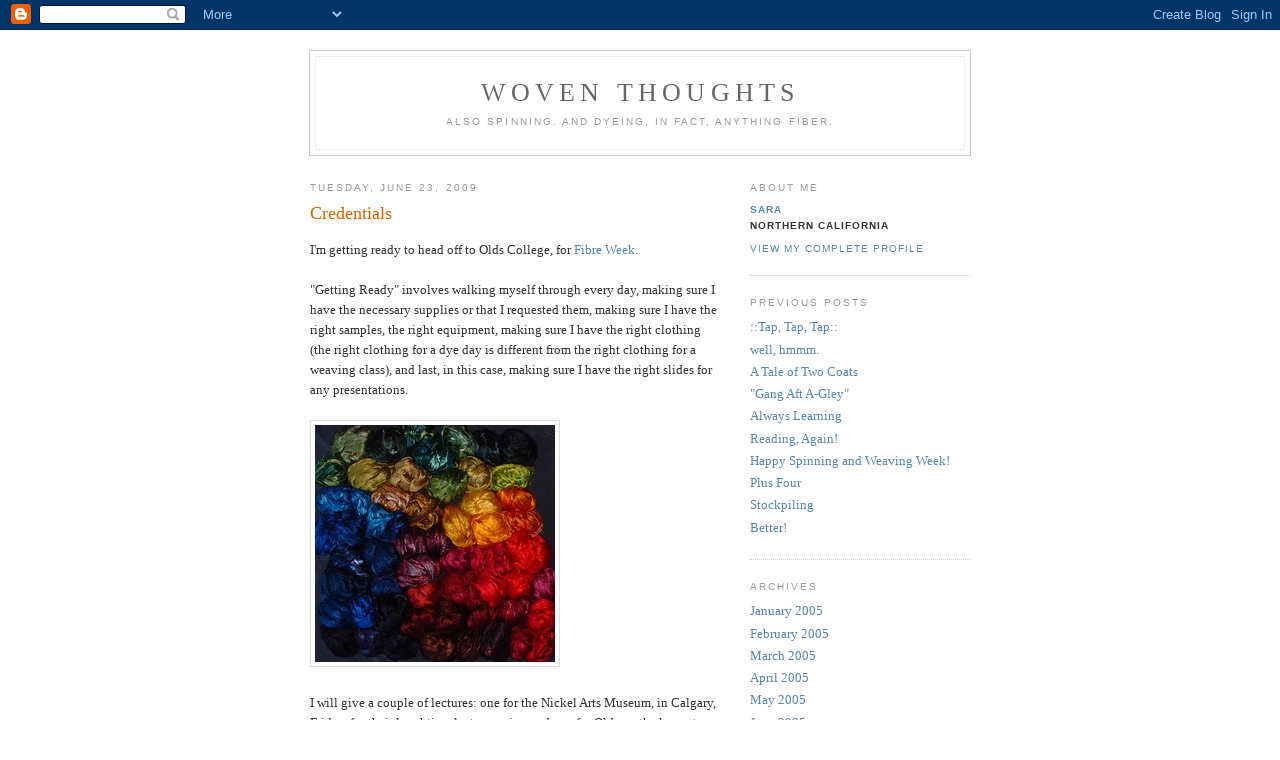

--- FILE ---
content_type: text/html; charset=UTF-8
request_url: https://saralamb.blogspot.com/2009/06/
body_size: 13993
content:
<!DOCTYPE html PUBLIC "-//W3C//DTD XHTML 1.0 Strict//EN" "http://www.w3.org/TR/xhtml1/DTD/xhtml1-strict.dtd">

<html xmlns="http://www.w3.org/1999/xhtml" xml:lang="en" lang="en">
<head>
  <title>Woven Thoughts: June 2009</title>

  <script type="text/javascript">(function() { (function(){function b(g){this.t={};this.tick=function(h,m,f){var n=f!=void 0?f:(new Date).getTime();this.t[h]=[n,m];if(f==void 0)try{window.console.timeStamp("CSI/"+h)}catch(q){}};this.getStartTickTime=function(){return this.t.start[0]};this.tick("start",null,g)}var a;if(window.performance)var e=(a=window.performance.timing)&&a.responseStart;var p=e>0?new b(e):new b;window.jstiming={Timer:b,load:p};if(a){var c=a.navigationStart;c>0&&e>=c&&(window.jstiming.srt=e-c)}if(a){var d=window.jstiming.load;
c>0&&e>=c&&(d.tick("_wtsrt",void 0,c),d.tick("wtsrt_","_wtsrt",e),d.tick("tbsd_","wtsrt_"))}try{a=null,window.chrome&&window.chrome.csi&&(a=Math.floor(window.chrome.csi().pageT),d&&c>0&&(d.tick("_tbnd",void 0,window.chrome.csi().startE),d.tick("tbnd_","_tbnd",c))),a==null&&window.gtbExternal&&(a=window.gtbExternal.pageT()),a==null&&window.external&&(a=window.external.pageT,d&&c>0&&(d.tick("_tbnd",void 0,window.external.startE),d.tick("tbnd_","_tbnd",c))),a&&(window.jstiming.pt=a)}catch(g){}})();window.tickAboveFold=function(b){var a=0;if(b.offsetParent){do a+=b.offsetTop;while(b=b.offsetParent)}b=a;b<=750&&window.jstiming.load.tick("aft")};var k=!1;function l(){k||(k=!0,window.jstiming.load.tick("firstScrollTime"))}window.addEventListener?window.addEventListener("scroll",l,!1):window.attachEvent("onscroll",l);
 })();</script><script type="text/javascript">function a(){var b=window.location.href,c=b.split("?");switch(c.length){case 1:return b+"?m=1";case 2:return c[1].search("(^|&)m=")>=0?null:b+"&m=1";default:return null}}var d=navigator.userAgent;if(d.indexOf("Mobile")!=-1&&d.indexOf("WebKit")!=-1&&d.indexOf("iPad")==-1||d.indexOf("Opera Mini")!=-1||d.indexOf("IEMobile")!=-1){var e=a();e&&window.location.replace(e)};
</script><meta http-equiv="Content-Type" content="text/html; charset=UTF-8" />
<meta name="generator" content="Blogger" />
<link rel="icon" type="image/vnd.microsoft.icon" href="https://www.blogger.com/favicon.ico"/>
<link rel="alternate" type="application/atom+xml" title="Woven Thoughts - Atom" href="https://saralamb.blogspot.com/feeds/posts/default" />
<link rel="alternate" type="application/rss+xml" title="Woven Thoughts - RSS" href="https://saralamb.blogspot.com/feeds/posts/default?alt=rss" />
<link rel="service.post" type="application/atom+xml" title="Woven Thoughts - Atom" href="https://www.blogger.com/feeds/10256301/posts/default" />
<link rel="stylesheet" type="text/css" href="https://www.blogger.com/static/v1/v-css/1601750677-blog_controls.css"/>
<link rel="stylesheet" type="text/css" href="https://www.blogger.com/dyn-css/authorization.css?targetBlogID=10256301&zx=58628c79-86d6-4110-b751-1dd8644098d9"/>


  <style type="text/css">
/*
-----------------------------------------------
Blogger Template Style
Name:     Minima
Designer: Douglas Bowman
URL:      www.stopdesign.com
Date:     26 Feb 2004
----------------------------------------------- */


body {
  background:#fff;
  margin:0;
  padding:40px 20px;
  font:x-small Georgia,Serif;
  text-align:center;
  color:#333;
  font-size/* */:/**/small;
  font-size: /**/small;
  }
a:link {
  color:#58a;
  text-decoration:none;
  }
a:visited {
  color:#969;
  text-decoration:none;
  }
a:hover {
  color:#c60;
  text-decoration:underline;
  }
a img {
  border-width:0;
  }


/* Header
----------------------------------------------- */
#header {
  width:660px;
  margin:0 auto 10px;
  border:1px solid #ccc;
  }
#blog-title {
  margin:5px 5px 0;
  padding:20px 20px .25em;
  border:1px solid #eee;
  border-width:1px 1px 0;
  font-size:200%;
  line-height:1.2em;
  font-weight:normal;
  color:#666;
  text-transform:uppercase;
  letter-spacing:.2em;
  }
#blog-title a {
  color:#666;
  text-decoration:none;
  }
#blog-title a:hover {
  color:#c60;
  }
#description {
  margin:0 5px 5px;
  padding:0 20px 20px;
  border:1px solid #eee;
  border-width:0 1px 1px;
  max-width:700px;
  font:78%/1.4em "Trebuchet MS",Trebuchet,Arial,Verdana,Sans-serif;
  text-transform:uppercase;
  letter-spacing:.2em;
  color:#999;
  }


/* Content
----------------------------------------------- */
#content {
  width:660px;
  margin:0 auto;
  padding:0;
  text-align:left;
  }
#main {
  width:410px;
  float:left;
  }
#sidebar {
  width:220px;
  float:right;
  }


/* Headings
----------------------------------------------- */
h2 {
  margin:1.5em 0 .75em;
  font:78%/1.4em "Trebuchet MS",Trebuchet,Arial,Verdana,Sans-serif;
  text-transform:uppercase;
  letter-spacing:.2em;
  color:#999;
  }


/* Posts
----------------------------------------------- */
.date-header {
  margin:1.5em 0 .5em;
  }
.post {
  margin:.5em 0 1.5em;
  border-bottom:1px dotted #ccc;
  padding-bottom:1.5em;
  }
.post-title {
  margin:.25em 0 0;
  padding:0 0 4px;
  font-size:140%;
  font-weight:normal;
  line-height:1.4em;
  color:#c60;
  }
.post-title a, .post-title a:visited, .post-title strong {
  display:block;
  text-decoration:none;
  color:#c60;
  font-weight:normal;
  }
.post-title strong, .post-title a:hover {
  color:#333;
  }
.post div {
  margin:0 0 .75em;
  line-height:1.6em;
  }
p.post-footer {
  margin:-.25em 0 0;
  color:#ccc;
  }
.post-footer em, .comment-link {
  font:78%/1.4em "Trebuchet MS",Trebuchet,Arial,Verdana,Sans-serif;
  text-transform:uppercase;
  letter-spacing:.1em;
  }
.post-footer em {
  font-style:normal;
  color:#999;
  margin-right:.6em;
  }
.comment-link {
  margin-left:.6em;
  }
.post img {
  padding:4px;
  border:1px solid #ddd;
  }
.post blockquote {
  margin:1em 20px;
  }
.post blockquote p {
  margin:.75em 0;
  }


/* Comments
----------------------------------------------- */
#comments h4 {
  margin:1em 0;
  font:bold 78%/1.6em "Trebuchet MS",Trebuchet,Arial,Verdana,Sans-serif;
  text-transform:uppercase;
  letter-spacing:.2em;
  color:#999;
  }
#comments h4 strong {
  font-size:130%;
  }
#comments-block {
  margin:1em 0 1.5em;
  line-height:1.6em;
  }
#comments-block dt {
  margin:.5em 0;
  }
#comments-block dd {
  margin:.25em 0 0;
  }
#comments-block dd.comment-timestamp {
  margin:-.25em 0 2em;
  font:78%/1.4em "Trebuchet MS",Trebuchet,Arial,Verdana,Sans-serif;
  text-transform:uppercase;
  letter-spacing:.1em;
  }
#comments-block dd p {
  margin:0 0 .75em;
  }
.deleted-comment {
  font-style:italic;
  color:gray;
  }


/* Sidebar Content
----------------------------------------------- */
#sidebar ul {
  margin:0 0 1.5em;
  padding:0 0 1.5em;
  border-bottom:1px dotted #ccc;
  list-style:none;
  }
#sidebar li {
  margin:0;
  padding:0 0 .25em 15px;
  text-indent:-15px;
  line-height:1.5em;
  }
#sidebar p {
  color:#666;
  line-height:1.5em;
  }


/* Profile
----------------------------------------------- */
#profile-container {
  margin:0 0 1.5em;
  border-bottom:1px dotted #ccc;
  padding-bottom:1.5em;
  }
.profile-datablock {
  margin:.5em 0 .5em;
  }
.profile-img {
  display:inline;
  }
.profile-img img {
  float:left;
  padding:4px;
  border:1px solid #ddd;
  margin:0 8px 3px 0;
  }
.profile-data {
  margin:0;
  font:bold 78%/1.6em "Trebuchet MS",Trebuchet,Arial,Verdana,Sans-serif;
  text-transform:uppercase;
  letter-spacing:.1em;
  }
.profile-data strong {
  display:none;
  }
.profile-textblock {
  margin:0 0 .5em;
  }
.profile-link {
  margin:0;
  font:78%/1.4em "Trebuchet MS",Trebuchet,Arial,Verdana,Sans-serif;
  text-transform:uppercase;
  letter-spacing:.1em;
  }


/* Footer
----------------------------------------------- */
#footer {
  width:660px;
  clear:both;
  margin:0 auto;
  }
#footer hr {
  display:none;
  }
#footer p {
  margin:0;
  padding-top:15px;
  font:78%/1.6em "Trebuchet MS",Trebuchet,Verdana,Sans-serif;
  text-transform:uppercase;
  letter-spacing:.1em;
  }
  </style>

<meta name='google-adsense-platform-account' content='ca-host-pub-1556223355139109'/>
<meta name='google-adsense-platform-domain' content='blogspot.com'/>
<!-- --><style type="text/css">@import url(//www.blogger.com/static/v1/v-css/navbar/3334278262-classic.css);
div.b-mobile {display:none;}
</style>

</head>

<body><script type="text/javascript">
    function setAttributeOnload(object, attribute, val) {
      if(window.addEventListener) {
        window.addEventListener('load',
          function(){ object[attribute] = val; }, false);
      } else {
        window.attachEvent('onload', function(){ object[attribute] = val; });
      }
    }
  </script>
<div id="navbar-iframe-container"></div>
<script type="text/javascript" src="https://apis.google.com/js/platform.js"></script>
<script type="text/javascript">
      gapi.load("gapi.iframes:gapi.iframes.style.bubble", function() {
        if (gapi.iframes && gapi.iframes.getContext) {
          gapi.iframes.getContext().openChild({
              url: 'https://www.blogger.com/navbar/10256301?origin\x3dhttps://saralamb.blogspot.com',
              where: document.getElementById("navbar-iframe-container"),
              id: "navbar-iframe"
          });
        }
      });
    </script>

<div id="header">

  <h1 id="blog-title">
    
	Woven Thoughts
	
  </h1>
  <p id="description">also spinning.  and dyeing.  in fact, anything fiber.</p>

</div>

<!-- Begin #content -->
<div id="content">


<!-- Begin #main -->
<div id="main"><div id="main2">



    
  <h2 class="date-header">Tuesday, June 23, 2009</h2>
  

  
     
  <!-- Begin .post -->
  <div class="post"><a name="7400544646203705054"></a>
         
    <h3 class="post-title">
	 
	 Credentials
	 
    </h3>
    

	         <div class="post-body">
	<div>
      <div style="clear:both;"></div>I'm getting ready to head off to Olds College, for <a href="http://www.oldscollege.ca/programs/ContinuingEducation/trades-career-studies/fibreweek/index.htm">Fibre Week</a>. <br /><br />"Getting Ready" involves walking myself through every day, making sure I have the necessary supplies or that I requested them, making sure I have the right samples, the right equipment, making sure I have the right clothing (the right clothing for a dye day is different from the right clothing for a weaving class), and last, in this case, making sure I have the right slides for any presentations.<br /><br /><a href="http://www.flickr.com/photos/69599765@N00/17075963/" title="silk May 2005 by lambspin, on Flickr"><img src="https://lh3.googleusercontent.com/blogger_img_proxy/AEn0k_vOwZjiov_5gT5WYZ5BWW0Kk01HBh8V72EM2LZj5VUlgKGgbdZA43Nyh6dP3Jc-Sa3H1oyfOighFvpruv8W4DmTo2XQ3fJImWzmL1x_EymeIjVzBnyMdPreFg95fFdD=s0-d" width="240" height="237" alt="silk May 2005"></a><br /><br />I will give a couple of lectures: one for the Nickel Arts Museum, in Calgary, Friday, for their lunchtime lecture series, and one for Olds, as the keynote lecture for Sunday evening. <br />  <br />Olds Fibre Week revolves around the Master Spinner Program. This program is rigorous, and very impressive. After 6 years of classes, spinning different fibers, using a variety of equipment and with lots of documentation, spinners receive a Master Spinner Certificate, a credential. There is grading involved, judging, weighing and measuring. It is humbling and astounding to see the workbooks produced in those six years of study, and I am envious of the people who can take advantage of the depth and breadth of the program.<br /><br /><a href="http://www.flickr.com/photos/69599765@N00/320013282/" title="silk dec 2006 by lambspin, on Flickr"><img src="https://lh3.googleusercontent.com/blogger_img_proxy/AEn0k_uR_SK1WrQoZ1lJZNBEkIlzXh8SHO3FxwC2ATu0vuNRREp8I3plxSk5p9jd6Uk6JJ8ArdB9RkN-EbbfhxhGr8GAmoo-58vZUMYmnBv1Cst5WJT-8HfvIAha81A7ddifBzI=s0-d" width="240" height="170" alt="silk dec 2006"></a> <br /><br />This year, the first year of a Master Weaver program is also beginning at Olds, and I would love to eventually see the binders of samples, the products these new weavers will produce in their quest to Master Weaver certificates.<br /><br />I am (and I know I repeat myself) envious of those weavers, of the choices they will be competent to make once they have tried so much of what there is to know in weaving. I found my own path through trial and error, and, while I do not wish to change direction, wonder if things might have been different if I had a programs such as these in the beginning years of my learning the crafts.<br /><br /><a href="http://www.flickr.com/photos/69599765@N00/281277869/" title="hat4 by lambspin, on Flickr"><img src="https://lh3.googleusercontent.com/blogger_img_proxy/AEn0k_snoR985RvzTXizZTEZOxnTk3952xR3O1DuWTG0-gDaW9OWlpdnGi9fkW6oNjKu-YwWaVP_5V8_eBwAvWsXT_Zh2u5FmWyRB8rV4cv1mMVGGADMsJCeIM05C9XuKfOGVmg=s0-d" width="240" height="204" alt="hat4"></a> <br /><br />As weavers, we have very few University credentialing programs, and those few usually produce artists who have little or no interaction with the guild system that I belong to, and to the conferences I attend. One of the rare exceptions is my friend <a href="http://weavingspirit.blogspot.com/">Bonnie Tarses</a>, a graduate of <a href="http://www.risd.edu/">RISD</a>, and a longtime professional weaver, who came reluctantly to the guild system and happily found her place among us.<br /><br />Most of us, on the other hand, learned to weave from someone, who learned from someone else, who learned from a book and a few classes, or from an elder in the family, etc. We take classes at conferences and guild workshops, share with our weaver-friends and get feedback from them and from the work itself over the passage of time. <br /><br />Then we practice for 10, 20 or 30 years. We pass on what we know to new weavers, who (yay!) seem to be increasing in numbers recently.   <br /><br />My *slides* are now digital images. I have been poring over images of spinning, dyeing, knitting and weaving, looking for a common thread (heh) for people to catch as they listen. It is fun, if somewhat akin to navel-gazing, to look over years of textiles. <br /><br />The work I have produced comprises my credentials, so to speak. No neat and tidy piece of paper with a date on it, to prove competence or familiarity.  Just a body of work, reflecting many years of fascination, effort and exploration.   <br /><br /><a href="http://www.flickr.com/photos/69599765@N00/3651324784/" title="closet by lambspin, on Flickr"><img src="https://lh3.googleusercontent.com/blogger_img_proxy/AEn0k_v3lm2LNZD__GLZLZcCfeu1O2KTXYtqv0LX2EqiKa_NO6hUfzeLr18E6dSAfyPiahrX43nnMcy3u06AOKQtmjEWxhmSbX8AZFet5apPU8Zy0uayt8f_IWb5CnuGBuKnOZri6Q=s0-d" width="240" height="119" alt="closet"></a><div style="clear:both; padding-bottom:0.25em"></div>
    </div>
    </div>
    
    <p class="post-footer">
      <em>posted by Sara at <a href="http://saralamb.blogspot.com/2009/06/credentials.html" title="permanent link">1:40 PM</a></em>
      

         <a class="comment-link" href="http://saralamb.blogspot.com/2009/06/credentials.html#comments">10 comments</a>
        <span class="item-action"><a href="https://www.blogger.com/email-post/10256301/7400544646203705054" title="Email Post"><img class="icon-action" alt="" src="https://resources.blogblog.com/img/icon18_email.gif" height="13" width="18"/></a></span><span class="item-control blog-admin pid-1474021812"><a style="border:none;" href="https://www.blogger.com/post-edit.g?blogID=10256301&postID=7400544646203705054&from=pencil" title="Edit Post"><img class="icon-action" alt="" src="https://resources.blogblog.com/img/icon18_edit_allbkg.gif" height="18" width="18"></a></span>
    </p>
  
  </div>
  <!-- End .post -->
  
  
  
  <!-- Begin #comments -->
 

  <!-- End #comments -->



    
  <h2 class="date-header">Sunday, June 14, 2009</h2>
  

  
     
  <!-- Begin .post -->
  <div class="post"><a name="223001917639298135"></a>
         
    <h3 class="post-title">
	 
	 New Clothes
	 
    </h3>
    

	         <div class="post-body">
	<div>
      <div style="clear:both;"></div>I've been throwing the shuttle for a week and a half now, with good results:<br /><a href="http://www.flickr.com/photos/69599765@N00/3626863779/" title="fabrics June 2009 by lambspin, on Flickr"><img src="https://lh3.googleusercontent.com/blogger_img_proxy/AEn0k_sgEGBVIdm6xHisDfmd_-G_pVH5m2fQScI_0R3KnQtsmJ-g-FbdiP-sSz23tfsR0HLXmvleQGWYvzhQVH5ZMf5f3A3SmZf2STNb5Lz6pm0tNuiYdaJtNP9zpVloSwbeXqAH8Q=s0-d" width="240" height="212" alt="fabrics June 2009"></a><br /><br />Three fabrics (well, four, more on the top one in another post), three garments. There is a shirt, a vest and a jacket in there; all that remains is the sewing. I might add here that I finished some silk fabric last Fall for another shirt, and all that remains is the sewing. Ahem.<br /><br />I am sure no one is surprised at the colors.<br /><br />So what prompted this wardrobe extravaganza? Some of you might recall SOAR in the Poconos 2008. <a href="http://www.shuttlesspindlesandskeins.com">Maggie Casey </a>was being introduced Sunday evening, and Amy Moore put up a slide of Maggie, me and <a href="http://www.schachtspindle.com">Cindy Lair </a>from the year before. <br /><br />Cindy was not on site yet, but there, in full glory, were <a href="http://www.interweavestore.com/Spinning/Books/Start-Spinning.html">Maggie</a> and I, Wearing The Exact Same Clothes As The Year Before. <br /><br />Obviously, we had One Good Outfit. <br /><br />The truly funny part was later in the week, when Cindy showed up and She Also Had The Same Shirt On As The Year Before. No, we did not warn her. <br /><br />Needless to say, Amy took another photo of us. <br /><br />New Clothes are in order. It remains to be seen this Fall whether Maggie brings new clothes too. Cindy? The choice is yours.<div style="clear:both; padding-bottom:0.25em"></div>
    </div>
    </div>
    
    <p class="post-footer">
      <em>posted by Sara at <a href="http://saralamb.blogspot.com/2009/06/new-clothes.html" title="permanent link">7:41 PM</a></em>
      

         <a class="comment-link" href="http://saralamb.blogspot.com/2009/06/new-clothes.html#comments">7 comments</a>
        <span class="item-action"><a href="https://www.blogger.com/email-post/10256301/223001917639298135" title="Email Post"><img class="icon-action" alt="" src="https://resources.blogblog.com/img/icon18_email.gif" height="13" width="18"/></a></span><span class="item-control blog-admin pid-1474021812"><a style="border:none;" href="https://www.blogger.com/post-edit.g?blogID=10256301&postID=223001917639298135&from=pencil" title="Edit Post"><img class="icon-action" alt="" src="https://resources.blogblog.com/img/icon18_edit_allbkg.gif" height="18" width="18"></a></span>
    </p>
  
  </div>
  <!-- End .post -->
  
  
  
  <!-- Begin #comments -->
 

  <!-- End #comments -->



    
  <h2 class="date-header">Friday, June 05, 2009</h2>
  

  
     
  <!-- Begin .post -->
  <div class="post"><a name="2247477917816343469"></a>
         
    <h3 class="post-title">
	 
	 Surprise!
	 
    </h3>
    

	         <div class="post-body">
	<div>
      <div style="clear:both;"></div>I went looking for Maggie's <a href="http://www.interweavestore.com/Spinning/Books/Start-Spinning.html">book</a> on the <a href="http://www.interweavestore.com/">Interweave </a>website, to give someone on <a href="http://www.ravelry.com/">Ravelry </a>a link. <br /><br />I found <a href="http://www.interweavestore.com/store/p/3228-Woven-Treasures-One-of-a-Kind-Bags-with-Folk-Weaving-Techniques-Pre-Order-.aspx">this</a>.<div style="clear:both; padding-bottom:0.25em"></div>
    </div>
    </div>
    
    <p class="post-footer">
      <em>posted by Sara at <a href="http://saralamb.blogspot.com/2009/06/surprise.html" title="permanent link">7:29 AM</a></em>
      

         <a class="comment-link" href="http://saralamb.blogspot.com/2009/06/surprise.html#comments">14 comments</a>
        <span class="item-action"><a href="https://www.blogger.com/email-post/10256301/2247477917816343469" title="Email Post"><img class="icon-action" alt="" src="https://resources.blogblog.com/img/icon18_email.gif" height="13" width="18"/></a></span><span class="item-control blog-admin pid-1474021812"><a style="border:none;" href="https://www.blogger.com/post-edit.g?blogID=10256301&postID=2247477917816343469&from=pencil" title="Edit Post"><img class="icon-action" alt="" src="https://resources.blogblog.com/img/icon18_edit_allbkg.gif" height="18" width="18"></a></span>
    </p>
  
  </div>
  <!-- End .post -->
  
  
  
  <!-- Begin #comments -->
 

  <!-- End #comments -->



    
  <h2 class="date-header">Wednesday, June 03, 2009</h2>
  

  
     
  <!-- Begin .post -->
  <div class="post"><a name="7760859524889173000"></a>
         
    <h3 class="post-title">
	 
	 Making Things
	 
    </h3>
    

	         <div class="post-body">
	<div>
      <div style="clear:both;"></div>I've been doing a little silk knitting and kumihimo:<br /><a href="http://www.flickr.com/photos/69599765@N00/3592470787/" title="silkpurse by lambspin, on Flickr"><img src="https://lh3.googleusercontent.com/blogger_img_proxy/AEn0k_tXjHYZ89vLM3Uxwb1mGAZGWmV09rst1s55pYMjZtNknkHL9F4uWjfSjc-CgbHO_-PWJVT9m5SNLrurQQGXS7OeMYP17CUXDev2B9y3vjiuiDBYIm7uTyy2lChaoDPzQ2kIVg=s0-d" width="237" height="240" alt="silkpurse"></a><br /><br />This is a class sample, 4-ply bombyx silk yarn, knitted on 00's. I have knitted with 2-ply for lace before, but had not tried a solid fabric.  It looks nice, and feels fabulous, a success. <br /><br />The kumihimo band is made with reeled silk given to me by <a href="http://www.wormspit.com">Michael</a>:<br /><a href="http://www.flickr.com/photos/69599765@N00/3592453341/" title="kumihimo by lambspin, on Flickr"><img src="https://lh3.googleusercontent.com/blogger_img_proxy/AEn0k_v963ZQ_TCJcL5S83nupdSX4rUm29b5dTt25Jn4Q5dQlCnFZfsOCtR6abPNInrvgP3xRspisC9pehRvK0dBbfrWSzmLsf9FE5gN_8aG0xw-y37fhm1FVT08JH-drN0Vxsn6mA=s0-d" width="240" height="230" alt="kumihimo"></a><br /><br />It's threaded through holes in the knitting: <br /><a href="http://www.flickr.com/photos/69599765@N00/3593273886/" title="silkpurseband by lambspin, on Flickr"><img src="https://lh3.googleusercontent.com/blogger_img_proxy/AEn0k_vjRGLl6hW8TVvRjt5Ld61hol12yfHCRXI0kjpI_FPCohdq3GW_iBOUAzgca9ZO8DT2gWIm_ZtQt1geAYYbbT1MLNeHN1m_7jyN9_yuUQSit7sk6o5E4XUHHYYHaHT1kZAF=s0-d" width="240" height="180" alt="silkpurseband"></a><br /><br />And then doubled back: <br /><a href="http://www.flickr.com/photos/69599765@N00/3593268098/" title="silkpursebanddoubled by lambspin, on Flickr"><img src="https://lh3.googleusercontent.com/blogger_img_proxy/AEn0k_s17Cu5-972TyGJc5UENeB1Fk_CAXZ8809e2NqZ4PwJQ78f0lmUCp460h7FWxkWJKZG7nqatfJFuE-OzXQ6mGqOT4lQ0dITwKVRFgZpJcnccEsP8FdREN8sJCMZee2qG37I=s0-d" width="240" height="142" alt="silkpursebanddoubled"></a><br /><br />Sharp people will notice there is also crochet at the top of the bag; I'm not adept at it, but I can get the job done.  It does make a nice finish, and looks fine on both sides, so it is good for flop-over tops. <br /><br />Lots of people make things, of course, and we went to San Mateo last weekend to see some of them at the <a href="http://www.makerfaire.com">Maker Faire</a>. This is our second year going, and people have asked just what is the Maker Faire, so ths year I took some photos.There were foodies of various sorts, including cheese makers:<br /><a href="http://www.flickr.com/photos/69599765@N00/3593210406/" title="cheese makers by lambspin, on Flickr"><img src="https://lh3.googleusercontent.com/blogger_img_proxy/AEn0k_sFHyZHZlmIFKE3ZTo468NF2UI9smsoXng3zc-Hwwk0bpT6npM3i5hcgjen9Mq611-rvT80k0Pggvoq8jYMwTzGMQ0J8KMgCqoCBSMaljBof_KA-6KRzwwNS-cWpdi1b8zdxw=s0-d" width="240" height="205" alt="cheese makers"></a><br /><br />mushroom growers: <br /><a href="http://www.flickr.com/photos/69599765@N00/3592406261/" title="mushroom growers by lambspin, on Flickr"><img src="https://lh3.googleusercontent.com/blogger_img_proxy/AEn0k_v0QcAcEPY5JPhifpS0K_ohVPmskRtJWMHWJrxcPf8ppqmAdKJd2uAxnn5mp7XgVOcYen-T0IkAngbqLbbn4jIbfBWiFfeNupTNN9FPs3UGBdG-xtYsBPY6QEkoYrwBaFtROQ=s0-d" width="146" height="240" alt="mushroom growers"></a><br /><br />Chocolate makers:<br /><a href="http://www.flickr.com/photos/69599765@N00/3593210782/" title="chocolate makers by lambspin, on Flickr"><img src="https://lh3.googleusercontent.com/blogger_img_proxy/AEn0k_u_MlUNxieqewWN8JnWcdZdv9S6DhbDMoAHynvhV8zWIDqhTQCHyYDFGxP5NOCHhnc2JGPqCZnUZCo5hQBHxjQWVq2rWyUmBd5J7uMKT8-3JCrWrfwaBBD6d3fCBPNYNXHVnw=s0-d" width="240" height="190" alt="chocolate makers"></a><br /><br />Local food advocates:<br /><a href="http://www.flickr.com/photos/69599765@N00/3592405613/" title="local food advocates by lambspin, on Flickr"><img src="https://lh3.googleusercontent.com/blogger_img_proxy/AEn0k_uJbu7ukQaM7VnmZo0sivkBQKjh41j9mtj-Ovx5yPRtevtPD59uvwEMCY_guXsG2qo2XMMoc_UckAJuVaiF0NlX_9dTNTb98XNV17htritRJH3HbU3QZ-Jh2Z63ERxq_QVz=s0-d" width="240" height="89" alt="local food advocates"></a><br /><br />There were blacksmiths: <br /><a href="http://www.flickr.com/photos/69599765@N00/3593209422/" title="blacksmiths by lambspin, on Flickr"><img src="https://lh3.googleusercontent.com/blogger_img_proxy/AEn0k_t-b2xcaTVYYrqAxP39g5VB8pcdKunfvR4nSxZ7g5UjvZaW8uZOxYp3CBlJ9UxxbXDg9yyqdbX4gYkY5zMgcpiuYcLnUTYpVZgHuRFcD5zaeonE49G1kGgUCsTPtjZ-QuHlaQ=s0-d" width="182" height="240" alt="blacksmiths"></a><br /><br />A cooper:<br /><a href="http://www.flickr.com/photos/69599765@N00/3593211764/" title="cooper by lambspin, on Flickr"><img src="https://lh3.googleusercontent.com/blogger_img_proxy/AEn0k_sBjUbeEfJL7ugeCbAZfujCacnY5I811mFmze7ehDpJjzqkt7sUnbXikO-jLwOM2vUL-IJyW30nDusF25kFItSNHVG9G0be0noWYpT-vBlhSLI3IpI2y-sEgypz54LHc8Ek=s0-d" width="240" height="157" alt="cooper"></a><br /><br />Welders and sculptors of all kinds: <br /><a href="http://www.flickr.com/photos/69599765@N00/3592446687/" title="welded tree by lambspin, on Flickr"><img src="https://lh3.googleusercontent.com/blogger_img_proxy/AEn0k_sT9b2vB8rarh3ZRATjkze86BjA9KcQixBHgM5QBmejtnf364CG2sSHhh6aHIKRsFiAEhSOboJyzkOA4wOZz1KP8aAdcO0tupQFeXm0zkJzK1wMHsodZVRJhzhmWl4lF6L4Xw=s0-d" width="121" height="240" alt="welded tree"></a><br />welded trees: fire safe, and tres cool. <br /><br />Rocket makers and makers of other things launchable:<br /><a href="http://www.flickr.com/photos/69599765@N00/3592407785/" title="potato gattling gun by lambspin, on Flickr"><img src="https://lh3.googleusercontent.com/blogger_img_proxy/AEn0k_v_lz7XWeaxq_dNZB4bL5zkz_Nh6f51NWboA_bZZgXeNjrFMTg_iDZA1YSz2d2dB2LItLB6Zpvh6JgkUVUHAtFoOXSLhMjs4jd_KFp6Wv0uqCJ4Obw56mSLIr8Z6ZWAuGPCPg=s0-d" width="240" height="166" alt="potato gattling gun"></a><br />This is a potato gattling gun.  I'm just glad my boys did not think of this when they were in the potato-launcher stage of growing up...<br /><br />There were Art Cars:<br /><a href="http://www.flickr.com/photos/69599765@N00/3593252210/" title="whirly car2 by lambspin, on Flickr"><img src="https://lh3.googleusercontent.com/blogger_img_proxy/AEn0k_uxXcqN8lZBt_Cko2HtJm3BnjiqyiIbBV90hB3pL6Wsclg_obNacimQyNdd6bv_7LDsvWRpXXL4B_xWxbBDntPf3Ogk0ekOxZBZ-Zt-VMAi6PzuspjgIHTnDzeG_auyR8nT=s0-d" width="180" height="240" alt="whirly car2"></a><br />Whirly Car<br /><br /><a href="http://www.flickr.com/photos/69599765@N00/3592442527/" title="radio flyer car by lambspin, on Flickr"><img src="https://lh3.googleusercontent.com/blogger_img_proxy/AEn0k_sBkynRPH5bIZrf-NYuVLxxLVAfEQkvnkNdswCxYrYqLYwtjbUDETChllf4rfrvVSFwFaV1DbpuABzU_7ljPHF1Js25Wg9xRNU31o829czS6ym_7ls9gLHGt1yM0HIboAMy=s0-d" width="240" height="198" alt="radio flyer car"></a><br />Radio Flyer Car<br /><br />A car with <em>actual</em> bras:<br /><a href="http://www.flickr.com/photos/69599765@N00/3593347610/" title="car bra by lambspin, on Flickr"><img src="https://lh3.googleusercontent.com/blogger_img_proxy/AEn0k_v1N35kh0--IxAU114QwWKSQFKWKbIg08IMAe8N97gsJ4yjfNSVI6fOMNRYq8_nlv1Frf30aYLLmjMnQQBZ9zOvPbKFSagEPucdOZL28ZkeQuWVK7LXBcAwWmY2I_9ih9v1hg=s0-d" width="240" height="202" alt="car bra"></a><br /><br />Inside the buildings were all sorts of robotic cars:<br /><a href="http://www.flickr.com/photos/69599765@N00/3592443023/" title="robotic cars by lambspin, on Flickr"><img src="https://lh3.googleusercontent.com/blogger_img_proxy/AEn0k_vexxzttKN73oWYQijOHefipofAJMsBd27rsf32kxp10vvJ-a_MGRCnxLtxOjkFm67FY6-T98gJxv7AxjhzYCMUTnwHuY9kUiT8mytz_Oq61Jiit1z22EmhVTWukuITNmEU=s0-d" width="239" height="240" alt="robotic cars"></a><br /><br />A chair made from corrugated cardboard:<br /><a href="http://www.flickr.com/photos/69599765@N00/3593212240/" title="corrugated chair by lambspin, on Flickr"><img src="https://lh3.googleusercontent.com/blogger_img_proxy/AEn0k_tBIgEnZEe_tQD7IIXY-SVlAvXifvDOUW0A_sM3xdsJz46zUqZZuQVGOgELFON7kYkbsi4MMO7MQ71x6VWuqyOudUKFHZm-kAhhqBiWW1AKd9vQnnuFZRbSraNSUTPuBzHMfA=s0-d" width="220" height="240" alt="corrugated chair"></a><br /><br />There were things for yarnies too: <a href="http://www.tactilefiberarts.com">Tactile</a> had a nice booth inside the Craft building, and I talked with <a href="http://missyb.typepad.com/missy_b/">Brooke</a> a bit about how her business and life have changed with a new baby. She will also be a vendor at <a href="http://guest.cvent.com/EVENTS/Info/Summary.aspx?e=75fa002b-c93a-493d-9633-ece9365ff290">SOAR</a> this year, yay! <br /><br />Outside, there was a solar dyed yarn purveyor:<br /><a href="http://www.flickr.com/photos/69599765@N00/3592448789/" title="solar yarns by lambspin, on Flickr"><img src="https://lh3.googleusercontent.com/blogger_img_proxy/AEn0k_t-G9pyZPgyMrTueewk6GCMlRQYYQWIQ2_XRwHdG95n6i0jTnLvVvEQazidqRET3ElhtncPuriYXhMwFJZwA3hBFdFiuy30eCiH73Yv0Ly_kHGNGog7H5HIl4SBh8hmuRDFvg=s0-d" width="240" height="162" alt="solar yarns"></a><br /><br />Primitive Arts booth:<br /><a href="http://www.flickr.com/photos/69599765@N00/3593219108/" title="Primitive ways by lambspin, on Flickr"><img src="https://lh3.googleusercontent.com/blogger_img_proxy/AEn0k_vUhJ3sq8kywQ0r0dK-nkdsnB1HSlFFs2VCha5U7CqI8x2V3I_UJ0F8o9R1L2S9HuvoUQpgZWPkC3J8HczSuL0ua2W561D0hfIA_hqzEnwitSwiRXHz8gTDrjj2lfUZ_lMDDQ=s0-d" width="240" height="156" alt="Primitive ways"></a><br /><br />with felted hats and boots, baskets and tools:<br /><a href="http://www.flickr.com/photos/69599765@N00/3592409037/" title="primitive ways2 by lambspin, on Flickr"><img src="https://lh3.googleusercontent.com/blogger_img_proxy/AEn0k_vxNN9FYSAWww507-F-SGsRw7eqnCcAIDZwPIlRO-H3Xedq43mgNJKf3j5XmYm1d1J5f3pQzNrfLT2rui9LenJDqhABskpWue97WK16THfA6K5ziHK8qn9XOGlSLXuQzY2wbA=s0-d" width="240" height="147" alt="primitive ways2"></a><br /><br />mineral painting agents: <br /><a href="http://www.flickr.com/photos/69599765@N00/3593217790/" title="primitive ways3 by lambspin, on Flickr"><img src="https://lh3.googleusercontent.com/blogger_img_proxy/AEn0k_tT9PXKMHOp7HOZb3Qj491WElalFUxq8sirYwx0pSyd0Sw9KeEnx6gd5XgCUQhrhsW-3f9LO_3YREoFRNM-ytR7KmDJ8s_Y_wxLTdEtwpcn2UBA0dz946doDDBB5jc5SfWC=s0-d" width="240" height="180" alt="primitive ways3"></a><br /><br />The Maker Faire has just about anything you could imagine, booths with helpful people teaching things.  <a href="http://www.spindlesandflyers.org/">Spindles and Flyers Guild </a>had a booth teaching spinning, there were several yarn companies teaching knitting and crochet, sewing and quilting, all sorts of crafts, not to mention the electronics guys, and the mechanical guys, solar stuff, electric cars, rainwater collection systems, you name it.  If you can make it, it was there, with lots of happy people of all ages playing, demonstrating, talking about what they make, and learning things. It's reminiscent of the 60's, with new century variants.  <br /><br />It <em>is</em> crowded; there are various strategies to cope with parking, crowds, eating, whatever, but the fairgrounds is a big place, made to handle lots of people, and it never seemed overwhelming.  This coming from me, who is crowd-averse. <br /><br />All in all it is a fun day, with too much to see and do, and we arrived home Very Tired!<div style="clear:both; padding-bottom:0.25em"></div>
    </div>
    </div>
    
    <p class="post-footer">
      <em>posted by Sara at <a href="http://saralamb.blogspot.com/2009/06/making-things.html" title="permanent link">12:13 PM</a></em>
      

         <a class="comment-link" href="http://saralamb.blogspot.com/2009/06/making-things.html#comments">11 comments</a>
        <span class="item-action"><a href="https://www.blogger.com/email-post/10256301/7760859524889173000" title="Email Post"><img class="icon-action" alt="" src="https://resources.blogblog.com/img/icon18_email.gif" height="13" width="18"/></a></span><span class="item-control blog-admin pid-1474021812"><a style="border:none;" href="https://www.blogger.com/post-edit.g?blogID=10256301&postID=7760859524889173000&from=pencil" title="Edit Post"><img class="icon-action" alt="" src="https://resources.blogblog.com/img/icon18_edit_allbkg.gif" height="18" width="18"></a></span>
    </p>
  
  </div>
  <!-- End .post -->
  
  
  
  <!-- Begin #comments -->
 

  <!-- End #comments -->


</div></div>
<!-- End #main -->







<!-- Begin #sidebar -->
<div id="sidebar"><div id="sidebar2">
  
  
  <!-- Begin #profile-container -->

   <div id="profile-container"><h2 class="sidebar-title">About Me</h2>
<dl class="profile-datablock">
<dd class="profile-data"><strong>Name:</strong> <a rel="author" href="https://www.blogger.com/profile/03476505661258428527"> Sara </a></dd>
<dd class="profile-data"><strong>Location:</strong>  Northern California </dd></dl>

<p class="profile-link"><a rel="author" href="https://www.blogger.com/profile/03476505661258428527">View my complete profile</a></p></div>
   
  <!-- End #profile -->

  
  <h2 class="sidebar-title">Previous Posts</h2>
    <ul id="recently">
    
        <li><a href="http://saralamb.blogspot.com/2021/03/tap-tap-tapmay-have-to-resurrect-this.html">::Tap, Tap, Tap::</a></li>
     
        <li><a href="http://saralamb.blogspot.com/2018/11/well-hmmm.html">well, hmmm.</a></li>
     
        <li><a href="http://saralamb.blogspot.com/2018/04/a-tale-of-two-coats.html">A Tale of Two Coats</a></li>
     
        <li><a href="http://saralamb.blogspot.com/2018/03/gang-aft-gley.html">&quot;Gang Aft A-Gley&quot;</a></li>
     
        <li><a href="http://saralamb.blogspot.com/2018/02/always-learning.html">Always Learning</a></li>
     
        <li><a href="http://saralamb.blogspot.com/2017/10/reading-again.html">Reading, Again!</a></li>
     
        <li><a href="http://saralamb.blogspot.com/2017/10/happy-spinning-and-weaving-week.html">Happy Spinning and Weaving Week!</a></li>
     
        <li><a href="http://saralamb.blogspot.com/2017/08/plus-four.html">Plus Four</a></li>
     
        <li><a href="http://saralamb.blogspot.com/2017/06/stockpiling.html">Stockpiling</a></li>
     
        <li><a href="http://saralamb.blogspot.com/2017/05/better.html">Better!</a></li>
     
  </ul>
    

  <h2 class="sidebar-title">Archives</h2>
    <ul class="archive-list">
   	  
    	<li><a href="http://saralamb.blogspot.com/2005/01/">January 2005</a></li>
	  
    	<li><a href="http://saralamb.blogspot.com/2005/02/">February 2005</a></li>
	  
    	<li><a href="http://saralamb.blogspot.com/2005/03/">March 2005</a></li>
	  
    	<li><a href="http://saralamb.blogspot.com/2005/04/">April 2005</a></li>
	  
    	<li><a href="http://saralamb.blogspot.com/2005/05/">May 2005</a></li>
	  
    	<li><a href="http://saralamb.blogspot.com/2005/06/">June 2005</a></li>
	  
    	<li><a href="http://saralamb.blogspot.com/2005/07/">July 2005</a></li>
	  
    	<li><a href="http://saralamb.blogspot.com/2005/08/">August 2005</a></li>
	  
    	<li><a href="http://saralamb.blogspot.com/2005/09/">September 2005</a></li>
	  
    	<li><a href="http://saralamb.blogspot.com/2005/10/">October 2005</a></li>
	  
    	<li><a href="http://saralamb.blogspot.com/2005/11/">November 2005</a></li>
	  
    	<li><a href="http://saralamb.blogspot.com/2005/12/">December 2005</a></li>
	  
    	<li><a href="http://saralamb.blogspot.com/2006/01/">January 2006</a></li>
	  
    	<li><a href="http://saralamb.blogspot.com/2006/02/">February 2006</a></li>
	  
    	<li><a href="http://saralamb.blogspot.com/2006/03/">March 2006</a></li>
	  
    	<li><a href="http://saralamb.blogspot.com/2006/04/">April 2006</a></li>
	  
    	<li><a href="http://saralamb.blogspot.com/2006/05/">May 2006</a></li>
	  
    	<li><a href="http://saralamb.blogspot.com/2006/06/">June 2006</a></li>
	  
    	<li><a href="http://saralamb.blogspot.com/2006/07/">July 2006</a></li>
	  
    	<li><a href="http://saralamb.blogspot.com/2006/08/">August 2006</a></li>
	  
    	<li><a href="http://saralamb.blogspot.com/2006/09/">September 2006</a></li>
	  
    	<li><a href="http://saralamb.blogspot.com/2006/10/">October 2006</a></li>
	  
    	<li><a href="http://saralamb.blogspot.com/2006/11/">November 2006</a></li>
	  
    	<li><a href="http://saralamb.blogspot.com/2006/12/">December 2006</a></li>
	  
    	<li><a href="http://saralamb.blogspot.com/2007/01/">January 2007</a></li>
	  
    	<li><a href="http://saralamb.blogspot.com/2007/02/">February 2007</a></li>
	  
    	<li><a href="http://saralamb.blogspot.com/2007/03/">March 2007</a></li>
	  
    	<li><a href="http://saralamb.blogspot.com/2007/04/">April 2007</a></li>
	  
    	<li><a href="http://saralamb.blogspot.com/2007/05/">May 2007</a></li>
	  
    	<li><a href="http://saralamb.blogspot.com/2007/06/">June 2007</a></li>
	  
    	<li><a href="http://saralamb.blogspot.com/2007/07/">July 2007</a></li>
	  
    	<li><a href="http://saralamb.blogspot.com/2007/08/">August 2007</a></li>
	  
    	<li><a href="http://saralamb.blogspot.com/2007/09/">September 2007</a></li>
	  
    	<li><a href="http://saralamb.blogspot.com/2007/10/">October 2007</a></li>
	  
    	<li><a href="http://saralamb.blogspot.com/2007/11/">November 2007</a></li>
	  
    	<li><a href="http://saralamb.blogspot.com/2007/12/">December 2007</a></li>
	  
    	<li><a href="http://saralamb.blogspot.com/2008/01/">January 2008</a></li>
	  
    	<li><a href="http://saralamb.blogspot.com/2008/02/">February 2008</a></li>
	  
    	<li><a href="http://saralamb.blogspot.com/2008/03/">March 2008</a></li>
	  
    	<li><a href="http://saralamb.blogspot.com/2008/04/">April 2008</a></li>
	  
    	<li><a href="http://saralamb.blogspot.com/2008/05/">May 2008</a></li>
	  
    	<li><a href="http://saralamb.blogspot.com/2008/06/">June 2008</a></li>
	  
    	<li><a href="http://saralamb.blogspot.com/2008/07/">July 2008</a></li>
	  
    	<li><a href="http://saralamb.blogspot.com/2008/08/">August 2008</a></li>
	  
    	<li><a href="http://saralamb.blogspot.com/2008/09/">September 2008</a></li>
	  
    	<li><a href="http://saralamb.blogspot.com/2008/10/">October 2008</a></li>
	  
    	<li><a href="http://saralamb.blogspot.com/2008/11/">November 2008</a></li>
	  
    	<li><a href="http://saralamb.blogspot.com/2008/12/">December 2008</a></li>
	  
    	<li><a href="http://saralamb.blogspot.com/2009/01/">January 2009</a></li>
	  
    	<li><a href="http://saralamb.blogspot.com/2009/02/">February 2009</a></li>
	  
    	<li><a href="http://saralamb.blogspot.com/2009/03/">March 2009</a></li>
	  
    	<li><a href="http://saralamb.blogspot.com/2009/04/">April 2009</a></li>
	  
    	<li><a href="http://saralamb.blogspot.com/2009/05/">May 2009</a></li>
	  
    	<li><a href="http://saralamb.blogspot.com/2009/06/">June 2009</a></li>
	  
    	<li><a href="http://saralamb.blogspot.com/2009/07/">July 2009</a></li>
	  
    	<li><a href="http://saralamb.blogspot.com/2009/08/">August 2009</a></li>
	  
    	<li><a href="http://saralamb.blogspot.com/2009/09/">September 2009</a></li>
	  
    	<li><a href="http://saralamb.blogspot.com/2009/10/">October 2009</a></li>
	  
    	<li><a href="http://saralamb.blogspot.com/2009/11/">November 2009</a></li>
	  
    	<li><a href="http://saralamb.blogspot.com/2009/12/">December 2009</a></li>
	  
    	<li><a href="http://saralamb.blogspot.com/2010/01/">January 2010</a></li>
	  
    	<li><a href="http://saralamb.blogspot.com/2010/02/">February 2010</a></li>
	  
    	<li><a href="http://saralamb.blogspot.com/2010/03/">March 2010</a></li>
	  
    	<li><a href="http://saralamb.blogspot.com/2010/04/">April 2010</a></li>
	  
    	<li><a href="http://saralamb.blogspot.com/2010/05/">May 2010</a></li>
	  
    	<li><a href="http://saralamb.blogspot.com/2010/06/">June 2010</a></li>
	  
    	<li><a href="http://saralamb.blogspot.com/2010/07/">July 2010</a></li>
	  
    	<li><a href="http://saralamb.blogspot.com/2010/08/">August 2010</a></li>
	  
    	<li><a href="http://saralamb.blogspot.com/2010/09/">September 2010</a></li>
	  
    	<li><a href="http://saralamb.blogspot.com/2010/10/">October 2010</a></li>
	  
    	<li><a href="http://saralamb.blogspot.com/2010/11/">November 2010</a></li>
	  
    	<li><a href="http://saralamb.blogspot.com/2010/12/">December 2010</a></li>
	  
    	<li><a href="http://saralamb.blogspot.com/2011/01/">January 2011</a></li>
	  
    	<li><a href="http://saralamb.blogspot.com/2011/02/">February 2011</a></li>
	  
    	<li><a href="http://saralamb.blogspot.com/2011/03/">March 2011</a></li>
	  
    	<li><a href="http://saralamb.blogspot.com/2011/04/">April 2011</a></li>
	  
    	<li><a href="http://saralamb.blogspot.com/2011/05/">May 2011</a></li>
	  
    	<li><a href="http://saralamb.blogspot.com/2011/06/">June 2011</a></li>
	  
    	<li><a href="http://saralamb.blogspot.com/2011/07/">July 2011</a></li>
	  
    	<li><a href="http://saralamb.blogspot.com/2011/08/">August 2011</a></li>
	  
    	<li><a href="http://saralamb.blogspot.com/2011/09/">September 2011</a></li>
	  
    	<li><a href="http://saralamb.blogspot.com/2011/10/">October 2011</a></li>
	  
    	<li><a href="http://saralamb.blogspot.com/2011/11/">November 2011</a></li>
	  
    	<li><a href="http://saralamb.blogspot.com/2011/12/">December 2011</a></li>
	  
    	<li><a href="http://saralamb.blogspot.com/2012/01/">January 2012</a></li>
	  
    	<li><a href="http://saralamb.blogspot.com/2012/02/">February 2012</a></li>
	  
    	<li><a href="http://saralamb.blogspot.com/2012/03/">March 2012</a></li>
	  
    	<li><a href="http://saralamb.blogspot.com/2012/04/">April 2012</a></li>
	  
    	<li><a href="http://saralamb.blogspot.com/2012/05/">May 2012</a></li>
	  
    	<li><a href="http://saralamb.blogspot.com/2012/06/">June 2012</a></li>
	  
    	<li><a href="http://saralamb.blogspot.com/2012/07/">July 2012</a></li>
	  
    	<li><a href="http://saralamb.blogspot.com/2012/08/">August 2012</a></li>
	  
    	<li><a href="http://saralamb.blogspot.com/2012/09/">September 2012</a></li>
	  
    	<li><a href="http://saralamb.blogspot.com/2012/10/">October 2012</a></li>
	  
    	<li><a href="http://saralamb.blogspot.com/2012/11/">November 2012</a></li>
	  
    	<li><a href="http://saralamb.blogspot.com/2012/12/">December 2012</a></li>
	  
    	<li><a href="http://saralamb.blogspot.com/2013/01/">January 2013</a></li>
	  
    	<li><a href="http://saralamb.blogspot.com/2013/02/">February 2013</a></li>
	  
    	<li><a href="http://saralamb.blogspot.com/2013/03/">March 2013</a></li>
	  
    	<li><a href="http://saralamb.blogspot.com/2013/04/">April 2013</a></li>
	  
    	<li><a href="http://saralamb.blogspot.com/2013/05/">May 2013</a></li>
	  
    	<li><a href="http://saralamb.blogspot.com/2013/06/">June 2013</a></li>
	  
    	<li><a href="http://saralamb.blogspot.com/2013/07/">July 2013</a></li>
	  
    	<li><a href="http://saralamb.blogspot.com/2013/08/">August 2013</a></li>
	  
    	<li><a href="http://saralamb.blogspot.com/2013/09/">September 2013</a></li>
	  
    	<li><a href="http://saralamb.blogspot.com/2013/10/">October 2013</a></li>
	  
    	<li><a href="http://saralamb.blogspot.com/2013/11/">November 2013</a></li>
	  
    	<li><a href="http://saralamb.blogspot.com/2013/12/">December 2013</a></li>
	  
    	<li><a href="http://saralamb.blogspot.com/2014/01/">January 2014</a></li>
	  
    	<li><a href="http://saralamb.blogspot.com/2014/02/">February 2014</a></li>
	  
    	<li><a href="http://saralamb.blogspot.com/2014/03/">March 2014</a></li>
	  
    	<li><a href="http://saralamb.blogspot.com/2014/04/">April 2014</a></li>
	  
    	<li><a href="http://saralamb.blogspot.com/2014/05/">May 2014</a></li>
	  
    	<li><a href="http://saralamb.blogspot.com/2014/06/">June 2014</a></li>
	  
    	<li><a href="http://saralamb.blogspot.com/2014/07/">July 2014</a></li>
	  
    	<li><a href="http://saralamb.blogspot.com/2014/08/">August 2014</a></li>
	  
    	<li><a href="http://saralamb.blogspot.com/2014/09/">September 2014</a></li>
	  
    	<li><a href="http://saralamb.blogspot.com/2014/10/">October 2014</a></li>
	  
    	<li><a href="http://saralamb.blogspot.com/2014/11/">November 2014</a></li>
	  
    	<li><a href="http://saralamb.blogspot.com/2014/12/">December 2014</a></li>
	  
    	<li><a href="http://saralamb.blogspot.com/2015/01/">January 2015</a></li>
	  
    	<li><a href="http://saralamb.blogspot.com/2015/02/">February 2015</a></li>
	  
    	<li><a href="http://saralamb.blogspot.com/2015/04/">April 2015</a></li>
	  
    	<li><a href="http://saralamb.blogspot.com/2015/05/">May 2015</a></li>
	  
    	<li><a href="http://saralamb.blogspot.com/2015/06/">June 2015</a></li>
	  
    	<li><a href="http://saralamb.blogspot.com/2015/07/">July 2015</a></li>
	  
    	<li><a href="http://saralamb.blogspot.com/2015/09/">September 2015</a></li>
	  
    	<li><a href="http://saralamb.blogspot.com/2015/10/">October 2015</a></li>
	  
    	<li><a href="http://saralamb.blogspot.com/2015/12/">December 2015</a></li>
	  
    	<li><a href="http://saralamb.blogspot.com/2016/01/">January 2016</a></li>
	  
    	<li><a href="http://saralamb.blogspot.com/2016/03/">March 2016</a></li>
	  
    	<li><a href="http://saralamb.blogspot.com/2016/05/">May 2016</a></li>
	  
    	<li><a href="http://saralamb.blogspot.com/2016/06/">June 2016</a></li>
	  
    	<li><a href="http://saralamb.blogspot.com/2016/07/">July 2016</a></li>
	  
    	<li><a href="http://saralamb.blogspot.com/2016/08/">August 2016</a></li>
	  
    	<li><a href="http://saralamb.blogspot.com/2016/09/">September 2016</a></li>
	  
    	<li><a href="http://saralamb.blogspot.com/2016/12/">December 2016</a></li>
	  
    	<li><a href="http://saralamb.blogspot.com/2017/01/">January 2017</a></li>
	  
    	<li><a href="http://saralamb.blogspot.com/2017/04/">April 2017</a></li>
	  
    	<li><a href="http://saralamb.blogspot.com/2017/05/">May 2017</a></li>
	  
    	<li><a href="http://saralamb.blogspot.com/2017/06/">June 2017</a></li>
	  
    	<li><a href="http://saralamb.blogspot.com/2017/08/">August 2017</a></li>
	  
    	<li><a href="http://saralamb.blogspot.com/2017/10/">October 2017</a></li>
	  
    	<li><a href="http://saralamb.blogspot.com/2018/02/">February 2018</a></li>
	  
    	<li><a href="http://saralamb.blogspot.com/2018/03/">March 2018</a></li>
	  
    	<li><a href="http://saralamb.blogspot.com/2018/04/">April 2018</a></li>
	  
    	<li><a href="http://saralamb.blogspot.com/2018/11/">November 2018</a></li>
	  
    	<li><a href="http://saralamb.blogspot.com/2021/03/">March 2021</a></li>
	  

  </ul>
  

      <p id="powered-by"><a href="//www.blogger.com"><img src="https://lh3.googleusercontent.com/blogger_img_proxy/AEn0k_s1MSSYdUQPh7dcf34hjuPRqSNgle8pcekhIEIDXzH4Ge4X1MGjg8vbxMlUi_11AXuUXzxRz9gXeITBew2TuS9WreKX4AEnBSZVPy73IMoY=s0-d" alt="Powered by Blogger"></a></p>
  
    <p><table border=0 align="center" width="222">
          <tr>
            <td> 
              <div style="{padding: 5px; border: solid 1px #0000aa;}"> 
                <center>
                  <a href="http://fibernut.com/weavering.htm"><img src="https://lh3.googleusercontent.com/blogger_img_proxy/AEn0k_uIJBqBUaBaxnsKPA7_As4HgWy55LzqvP94KkP6x1D3tJaSOENTp4lvjsXKtz67F4ow1Kz5R1a3slSu2wSVX-HAiu4QR4z22zCl=s0-d" width="150" height="44" border="0" alt="WeaveRing"></a><br>
               </center>
                <div align="center"><a href="http://www.ringsurf.com/netring?ring=WeaveRing;id=2;action=prev">Previous</a> 
                  | <a href="http://www.ringsurf.com/netring?ring=WeaveRing;action=list">List</a> 
                  | <a href="http://www.ringsurf.com/netring?ring=WeaveRing;id=2;action=next">Next</a> 
                  | </div>
              </div>
            </td>
          </tr>
        </table></p>
<a target="_top" style="text-decoration: none;" href="http://www.ringsurf.com/netring?ring=ThrillerBlogs;action=home"><b>SheepThrills Blogs</b></a>
<BR>
<a target="_top" style="text-decoration: none;" href="http://www.ringsurf.com/netring?ring=ThrillerBlogs;id=63;action=prev">Prev</a>
|
<a target="_top" style="text-decoration: none;" href="http://www.ringsurf.com/netring?ring=ThrillerBlogs;id=63;action=list">List</a>
|
<a target="_top" style="text-decoration: none;" href="http://www.ringsurf.com/netring?ring=ThrillerBlogs;id=63;action=rand">Random</a>
|
<a target="_top" style="text-decoration: none;" href="http://www.ringsurf.com/netring?ring=ThrillerBlogs;id=63;action=next">Next</a>
<BR>
<a href="http://easy-hit-counters.com/stats.php?site=lambspin" target="_top"><img border="0" alt="Free Web Site Counter" src="https://lh3.googleusercontent.com/blogger_img_proxy/AEn0k_vccuLTBrcNVc_Ek5pJLTIzdtbWqqUERXDC1zUKmy1eKZHJdiNWTQ02wa4dS1AJ2tKGfnYyDMIosx5cN-7R1mPWS79CWudDpErwBGUrQYERpZizgzJjskXZY597Z0TLJzXe-N-Wxxek=s0-d" align="middle" hspace="4" vspace="2"></a><script src="//beta.easy-hit-counters.com/counter/script.php?u=lambspin"></script>
<br><a href="http://www.onlinedegrees.net/" target="_top"><font color="#666666">Online Degrees</font></a>


<!--

  -->
  


</div></div>
<!-- End #sidebar -->


</div>
<!-- End #content -->



<!-- Begin #footer -->
<div id="footer"><hr />
  <p><!--This is an optional footer. If you want text here, place it inside these tags, and remove this comment. -->&nbsp;</p>

</div>
<!-- End #footer -->

<!-- Start of StatCounter Code -->
<script type="text/javascript" language="javascript">
var sc_project=1438529; 
var sc_invisible=0; 
var sc_partition=13; 
var sc_security="841df17c"; 
</script>

<script type="text/javascript" language="javascript" src="//www.statcounter.com/counter/counter.js"></script><noscript><a href="http://www.statcounter.com/" target="_blank"><img src="https://lh3.googleusercontent.com/blogger_img_proxy/AEn0k_u0qR1sQ4k0LX-o6cziT6bWaEwEsX_SpS5yaU5b8QAuK638uSPGrPSV5I0vn_OwhHkNSZiyy8HuTPal-7JzKv9EvJbZ9fxLyAfHJhUz06uzWyEjHBtNI5RlIZYyyB-Jw02IjzJWs7HRZd-iQCmDumPP20ZyfFa_V7idP-iMJK3SaA=s0-d" alt="free stats" border="0"></a> </noscript>
<!-- End of StatCounter Code -->

</body>
</html>